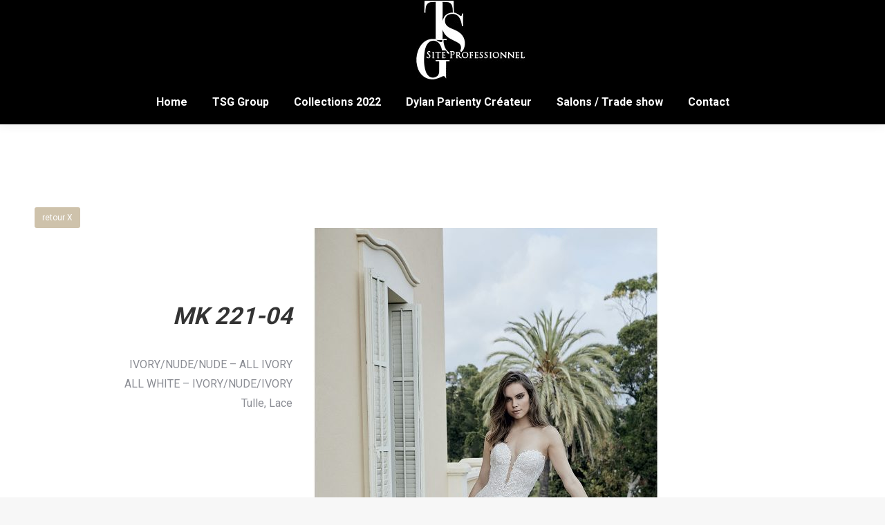

--- FILE ---
content_type: text/html; charset=UTF-8
request_url: https://thesposagrouppreview.com/project/mk-221-04/
body_size: 11018
content:
<!DOCTYPE html>
<!--[if !(IE 6) | !(IE 7) | !(IE 8)  ]><!-->
<html lang="fr-FR" class="no-js">
<!--<![endif]-->
<head>
	
		<meta charset="UTF-8" />
		<meta name="viewport" content="width=device-width, initial-scale=1, maximum-scale=1, user-scalable=0">
		<meta name="theme-color" content="#d3ac67"/>	<link rel="profile" href="http://gmpg.org/xfn/11" />
	        <script type="text/javascript">
            if (/Android|webOS|iPhone|iPad|iPod|BlackBerry|IEMobile|Opera Mini/i.test(navigator.userAgent)) {
                var originalAddEventListener = EventTarget.prototype.addEventListener,
                    oldWidth = window.innerWidth;

                EventTarget.prototype.addEventListener = function (eventName, eventHandler, useCapture) {
                    if (eventName === "resize") {
                        originalAddEventListener.call(this, eventName, function (event) {
                            if (oldWidth === window.innerWidth) {
                                return;
                            }
                            else if (oldWidth !== window.innerWidth) {
                                oldWidth = window.innerWidth;
                            }
                            if (eventHandler.handleEvent) {
                                eventHandler.handleEvent.call(this, event);
                            }
                            else {
                                eventHandler.call(this, event);
                            };
                        }, useCapture);
                    }
                    else {
                        originalAddEventListener.call(this, eventName, eventHandler, useCapture);
                    };
                };
            };
        </script>
		<title>MK 221-04 &#8211; The Sposa Group Preview</title>
<meta name='robots' content='max-image-preview:large' />
<link rel='dns-prefetch' href='//fonts.googleapis.com' />
<link rel='dns-prefetch' href='//s.w.org' />
<link rel="alternate" type="application/rss+xml" title="The Sposa Group Preview &raquo; Flux" href="https://thesposagrouppreview.com/feed/" />
<link rel="alternate" type="application/rss+xml" title="The Sposa Group Preview &raquo; Flux des commentaires" href="https://thesposagrouppreview.com/comments/feed/" />
		<script type="text/javascript">
			window._wpemojiSettings = {"baseUrl":"https:\/\/s.w.org\/images\/core\/emoji\/13.1.0\/72x72\/","ext":".png","svgUrl":"https:\/\/s.w.org\/images\/core\/emoji\/13.1.0\/svg\/","svgExt":".svg","source":{"concatemoji":"https:\/\/thesposagrouppreview.com\/wp-includes\/js\/wp-emoji-release.min.js?ver=5.8.12"}};
			!function(e,a,t){var n,r,o,i=a.createElement("canvas"),p=i.getContext&&i.getContext("2d");function s(e,t){var a=String.fromCharCode;p.clearRect(0,0,i.width,i.height),p.fillText(a.apply(this,e),0,0);e=i.toDataURL();return p.clearRect(0,0,i.width,i.height),p.fillText(a.apply(this,t),0,0),e===i.toDataURL()}function c(e){var t=a.createElement("script");t.src=e,t.defer=t.type="text/javascript",a.getElementsByTagName("head")[0].appendChild(t)}for(o=Array("flag","emoji"),t.supports={everything:!0,everythingExceptFlag:!0},r=0;r<o.length;r++)t.supports[o[r]]=function(e){if(!p||!p.fillText)return!1;switch(p.textBaseline="top",p.font="600 32px Arial",e){case"flag":return s([127987,65039,8205,9895,65039],[127987,65039,8203,9895,65039])?!1:!s([55356,56826,55356,56819],[55356,56826,8203,55356,56819])&&!s([55356,57332,56128,56423,56128,56418,56128,56421,56128,56430,56128,56423,56128,56447],[55356,57332,8203,56128,56423,8203,56128,56418,8203,56128,56421,8203,56128,56430,8203,56128,56423,8203,56128,56447]);case"emoji":return!s([10084,65039,8205,55357,56613],[10084,65039,8203,55357,56613])}return!1}(o[r]),t.supports.everything=t.supports.everything&&t.supports[o[r]],"flag"!==o[r]&&(t.supports.everythingExceptFlag=t.supports.everythingExceptFlag&&t.supports[o[r]]);t.supports.everythingExceptFlag=t.supports.everythingExceptFlag&&!t.supports.flag,t.DOMReady=!1,t.readyCallback=function(){t.DOMReady=!0},t.supports.everything||(n=function(){t.readyCallback()},a.addEventListener?(a.addEventListener("DOMContentLoaded",n,!1),e.addEventListener("load",n,!1)):(e.attachEvent("onload",n),a.attachEvent("onreadystatechange",function(){"complete"===a.readyState&&t.readyCallback()})),(n=t.source||{}).concatemoji?c(n.concatemoji):n.wpemoji&&n.twemoji&&(c(n.twemoji),c(n.wpemoji)))}(window,document,window._wpemojiSettings);
		</script>
		<style type="text/css">
img.wp-smiley,
img.emoji {
	display: inline !important;
	border: none !important;
	box-shadow: none !important;
	height: 1em !important;
	width: 1em !important;
	margin: 0 .07em !important;
	vertical-align: -0.1em !important;
	background: none !important;
	padding: 0 !important;
}
</style>
	<link rel='stylesheet' id='superzoomgallerystylesheet-css'  href='https://thesposagrouppreview.com/wp-content/plugins/super-zoom-gallery/szg-style.css?ver=5.8.12' type='text/css' media='all' />
<link rel='stylesheet' id='layerslider-css'  href='https://thesposagrouppreview.com/wp-content/plugins/LayerSlider/static/layerslider/css/layerslider.css?ver=6.10.0' type='text/css' media='all' />
<link rel='stylesheet' id='wp-block-library-css'  href='https://thesposagrouppreview.com/wp-includes/css/dist/block-library/style.min.css?ver=5.8.12' type='text/css' media='all' />
<style id='wp-block-library-theme-inline-css' type='text/css'>
#start-resizable-editor-section{display:none}.wp-block-audio figcaption{color:#555;font-size:13px;text-align:center}.is-dark-theme .wp-block-audio figcaption{color:hsla(0,0%,100%,.65)}.wp-block-code{font-family:Menlo,Consolas,monaco,monospace;color:#1e1e1e;padding:.8em 1em;border:1px solid #ddd;border-radius:4px}.wp-block-embed figcaption{color:#555;font-size:13px;text-align:center}.is-dark-theme .wp-block-embed figcaption{color:hsla(0,0%,100%,.65)}.blocks-gallery-caption{color:#555;font-size:13px;text-align:center}.is-dark-theme .blocks-gallery-caption{color:hsla(0,0%,100%,.65)}.wp-block-image figcaption{color:#555;font-size:13px;text-align:center}.is-dark-theme .wp-block-image figcaption{color:hsla(0,0%,100%,.65)}.wp-block-pullquote{border-top:4px solid;border-bottom:4px solid;margin-bottom:1.75em;color:currentColor}.wp-block-pullquote__citation,.wp-block-pullquote cite,.wp-block-pullquote footer{color:currentColor;text-transform:uppercase;font-size:.8125em;font-style:normal}.wp-block-quote{border-left:.25em solid;margin:0 0 1.75em;padding-left:1em}.wp-block-quote cite,.wp-block-quote footer{color:currentColor;font-size:.8125em;position:relative;font-style:normal}.wp-block-quote.has-text-align-right{border-left:none;border-right:.25em solid;padding-left:0;padding-right:1em}.wp-block-quote.has-text-align-center{border:none;padding-left:0}.wp-block-quote.is-large,.wp-block-quote.is-style-large{border:none}.wp-block-search .wp-block-search__label{font-weight:700}.wp-block-group.has-background{padding:1.25em 2.375em;margin-top:0;margin-bottom:0}.wp-block-separator{border:none;border-bottom:2px solid;margin-left:auto;margin-right:auto;opacity:.4}.wp-block-separator:not(.is-style-wide):not(.is-style-dots){width:100px}.wp-block-separator.has-background:not(.is-style-dots){border-bottom:none;height:1px}.wp-block-separator.has-background:not(.is-style-wide):not(.is-style-dots){height:2px}.wp-block-table thead{border-bottom:3px solid}.wp-block-table tfoot{border-top:3px solid}.wp-block-table td,.wp-block-table th{padding:.5em;border:1px solid;word-break:normal}.wp-block-table figcaption{color:#555;font-size:13px;text-align:center}.is-dark-theme .wp-block-table figcaption{color:hsla(0,0%,100%,.65)}.wp-block-video figcaption{color:#555;font-size:13px;text-align:center}.is-dark-theme .wp-block-video figcaption{color:hsla(0,0%,100%,.65)}.wp-block-template-part.has-background{padding:1.25em 2.375em;margin-top:0;margin-bottom:0}#end-resizable-editor-section{display:none}
</style>
<link rel='stylesheet' id='contact-form-7-css'  href='https://thesposagrouppreview.com/wp-content/plugins/contact-form-7/includes/css/styles.css?ver=5.1.6' type='text/css' media='all' />
<link rel='stylesheet' id='js_composer_front-css'  href='https://thesposagrouppreview.com/wp-content/plugins/js_composer/assets/css/js_composer.min.css?ver=6.7.0' type='text/css' media='all' />
<link rel='stylesheet' id='dt-web-fonts-css'  href='https://fonts.googleapis.com/css?family=Roboto:400,500,600,700' type='text/css' media='all' />
<link rel='stylesheet' id='dt-main-css'  href='https://thesposagrouppreview.com/wp-content/themes/dt-the7/css/main.min.css?ver=8.1.1' type='text/css' media='all' />
<style id='dt-main-inline-css' type='text/css'>
body #load {
  display: block;
  height: 100%;
  overflow: hidden;
  position: fixed;
  width: 100%;
  z-index: 9901;
  opacity: 1;
  visibility: visible;
  -webkit-transition: all .35s ease-out;
  transition: all .35s ease-out;
}
.load-wrap {
  width: 100%;
  height: 100%;
  background-position: center center;
  background-repeat: no-repeat;
  text-align: center;
}
.load-wrap > svg {
  position: absolute;
  top: 50%;
  left: 50%;
  -ms-transform: translate(-50%,-50%);
  -webkit-transform: translate(-50%,-50%);
  transform: translate(-50%,-50%);
}
#load {
  background-color: #ffffff;
}
.uil-default rect:not(.bk) {
  fill: rgba(51,51,51,0.25);
}
.uil-ring > path {
  fill: rgba(51,51,51,0.25);
}
.ring-loader .circle {
  fill: rgba(51,51,51,0.25);
}
.ring-loader .moving-circle {
  fill: #333333;
}
.uil-hourglass .glass {
  stroke: #333333;
}
.uil-hourglass .sand {
  fill: rgba(51,51,51,0.25);
}
.spinner-loader .load-wrap {
  background-image: url("data:image/svg+xml,%3Csvg width='75px' height='75px' xmlns='http://www.w3.org/2000/svg' viewBox='0 0 100 100' preserveAspectRatio='xMidYMid' class='uil-default'%3E%3Crect x='0' y='0' width='100' height='100' fill='none' class='bk'%3E%3C/rect%3E%3Crect  x='46.5' y='40' width='7' height='20' rx='5' ry='5' fill='rgba%2851%2C51%2C51%2C0.25%29' transform='rotate(0 50 50) translate(0 -30)'%3E  %3Canimate attributeName='opacity' from='1' to='0' dur='1s' begin='0s' repeatCount='indefinite'/%3E%3C/rect%3E%3Crect  x='46.5' y='40' width='7' height='20' rx='5' ry='5' fill='rgba%2851%2C51%2C51%2C0.25%29' transform='rotate(30 50 50) translate(0 -30)'%3E  %3Canimate attributeName='opacity' from='1' to='0' dur='1s' begin='0.08333333333333333s' repeatCount='indefinite'/%3E%3C/rect%3E%3Crect  x='46.5' y='40' width='7' height='20' rx='5' ry='5' fill='rgba%2851%2C51%2C51%2C0.25%29' transform='rotate(60 50 50) translate(0 -30)'%3E  %3Canimate attributeName='opacity' from='1' to='0' dur='1s' begin='0.16666666666666666s' repeatCount='indefinite'/%3E%3C/rect%3E%3Crect  x='46.5' y='40' width='7' height='20' rx='5' ry='5' fill='rgba%2851%2C51%2C51%2C0.25%29' transform='rotate(90 50 50) translate(0 -30)'%3E  %3Canimate attributeName='opacity' from='1' to='0' dur='1s' begin='0.25s' repeatCount='indefinite'/%3E%3C/rect%3E%3Crect  x='46.5' y='40' width='7' height='20' rx='5' ry='5' fill='rgba%2851%2C51%2C51%2C0.25%29' transform='rotate(120 50 50) translate(0 -30)'%3E  %3Canimate attributeName='opacity' from='1' to='0' dur='1s' begin='0.3333333333333333s' repeatCount='indefinite'/%3E%3C/rect%3E%3Crect  x='46.5' y='40' width='7' height='20' rx='5' ry='5' fill='rgba%2851%2C51%2C51%2C0.25%29' transform='rotate(150 50 50) translate(0 -30)'%3E  %3Canimate attributeName='opacity' from='1' to='0' dur='1s' begin='0.4166666666666667s' repeatCount='indefinite'/%3E%3C/rect%3E%3Crect  x='46.5' y='40' width='7' height='20' rx='5' ry='5' fill='rgba%2851%2C51%2C51%2C0.25%29' transform='rotate(180 50 50) translate(0 -30)'%3E  %3Canimate attributeName='opacity' from='1' to='0' dur='1s' begin='0.5s' repeatCount='indefinite'/%3E%3C/rect%3E%3Crect  x='46.5' y='40' width='7' height='20' rx='5' ry='5' fill='rgba%2851%2C51%2C51%2C0.25%29' transform='rotate(210 50 50) translate(0 -30)'%3E  %3Canimate attributeName='opacity' from='1' to='0' dur='1s' begin='0.5833333333333334s' repeatCount='indefinite'/%3E%3C/rect%3E%3Crect  x='46.5' y='40' width='7' height='20' rx='5' ry='5' fill='rgba%2851%2C51%2C51%2C0.25%29' transform='rotate(240 50 50) translate(0 -30)'%3E  %3Canimate attributeName='opacity' from='1' to='0' dur='1s' begin='0.6666666666666666s' repeatCount='indefinite'/%3E%3C/rect%3E%3Crect  x='46.5' y='40' width='7' height='20' rx='5' ry='5' fill='rgba%2851%2C51%2C51%2C0.25%29' transform='rotate(270 50 50) translate(0 -30)'%3E  %3Canimate attributeName='opacity' from='1' to='0' dur='1s' begin='0.75s' repeatCount='indefinite'/%3E%3C/rect%3E%3Crect  x='46.5' y='40' width='7' height='20' rx='5' ry='5' fill='rgba%2851%2C51%2C51%2C0.25%29' transform='rotate(300 50 50) translate(0 -30)'%3E  %3Canimate attributeName='opacity' from='1' to='0' dur='1s' begin='0.8333333333333334s' repeatCount='indefinite'/%3E%3C/rect%3E%3Crect  x='46.5' y='40' width='7' height='20' rx='5' ry='5' fill='rgba%2851%2C51%2C51%2C0.25%29' transform='rotate(330 50 50) translate(0 -30)'%3E  %3Canimate attributeName='opacity' from='1' to='0' dur='1s' begin='0.9166666666666666s' repeatCount='indefinite'/%3E%3C/rect%3E%3C/svg%3E");
}
.ring-loader .load-wrap {
  background-image: url("data:image/svg+xml,%3Csvg xmlns='http://www.w3.org/2000/svg' viewBox='0 0 32 32' width='72' height='72' fill='rgba%2851%2C51%2C51%2C0.25%29'%3E   %3Cpath opacity='.25' d='M16 0 A16 16 0 0 0 16 32 A16 16 0 0 0 16 0 M16 4 A12 12 0 0 1 16 28 A12 12 0 0 1 16 4'/%3E   %3Cpath d='M16 0 A16 16 0 0 1 32 16 L28 16 A12 12 0 0 0 16 4z'%3E     %3CanimateTransform attributeName='transform' type='rotate' from='0 16 16' to='360 16 16' dur='0.8s' repeatCount='indefinite' /%3E   %3C/path%3E %3C/svg%3E");
}
.hourglass-loader .load-wrap {
  background-image: url("data:image/svg+xml,%3Csvg xmlns='http://www.w3.org/2000/svg' viewBox='0 0 32 32' width='72' height='72' fill='rgba%2851%2C51%2C51%2C0.25%29'%3E   %3Cpath transform='translate(2)' d='M0 12 V20 H4 V12z'%3E      %3Canimate attributeName='d' values='M0 12 V20 H4 V12z; M0 4 V28 H4 V4z; M0 12 V20 H4 V12z; M0 12 V20 H4 V12z' dur='1.2s' repeatCount='indefinite' begin='0' keytimes='0;.2;.5;1' keySplines='0.2 0.2 0.4 0.8;0.2 0.6 0.4 0.8;0.2 0.8 0.4 0.8' calcMode='spline'  /%3E   %3C/path%3E   %3Cpath transform='translate(8)' d='M0 12 V20 H4 V12z'%3E     %3Canimate attributeName='d' values='M0 12 V20 H4 V12z; M0 4 V28 H4 V4z; M0 12 V20 H4 V12z; M0 12 V20 H4 V12z' dur='1.2s' repeatCount='indefinite' begin='0.2' keytimes='0;.2;.5;1' keySplines='0.2 0.2 0.4 0.8;0.2 0.6 0.4 0.8;0.2 0.8 0.4 0.8' calcMode='spline'  /%3E   %3C/path%3E   %3Cpath transform='translate(14)' d='M0 12 V20 H4 V12z'%3E     %3Canimate attributeName='d' values='M0 12 V20 H4 V12z; M0 4 V28 H4 V4z; M0 12 V20 H4 V12z; M0 12 V20 H4 V12z' dur='1.2s' repeatCount='indefinite' begin='0.4' keytimes='0;.2;.5;1' keySplines='0.2 0.2 0.4 0.8;0.2 0.6 0.4 0.8;0.2 0.8 0.4 0.8' calcMode='spline' /%3E   %3C/path%3E   %3Cpath transform='translate(20)' d='M0 12 V20 H4 V12z'%3E     %3Canimate attributeName='d' values='M0 12 V20 H4 V12z; M0 4 V28 H4 V4z; M0 12 V20 H4 V12z; M0 12 V20 H4 V12z' dur='1.2s' repeatCount='indefinite' begin='0.6' keytimes='0;.2;.5;1' keySplines='0.2 0.2 0.4 0.8;0.2 0.6 0.4 0.8;0.2 0.8 0.4 0.8' calcMode='spline' /%3E   %3C/path%3E   %3Cpath transform='translate(26)' d='M0 12 V20 H4 V12z'%3E     %3Canimate attributeName='d' values='M0 12 V20 H4 V12z; M0 4 V28 H4 V4z; M0 12 V20 H4 V12z; M0 12 V20 H4 V12z' dur='1.2s' repeatCount='indefinite' begin='0.8' keytimes='0;.2;.5;1' keySplines='0.2 0.2 0.4 0.8;0.2 0.6 0.4 0.8;0.2 0.8 0.4 0.8' calcMode='spline' /%3E   %3C/path%3E %3C/svg%3E");
}

</style>
<link rel='stylesheet' id='the7-font-css'  href='https://thesposagrouppreview.com/wp-content/themes/dt-the7/fonts/icomoon-the7-font/icomoon-the7-font.min.css?ver=8.1.1' type='text/css' media='all' />
<link rel='stylesheet' id='dt-fontello-css'  href='https://thesposagrouppreview.com/wp-content/themes/dt-the7/fonts/fontello/css/fontello.min.css?ver=8.1.1' type='text/css' media='all' />
<link rel='stylesheet' id='the7-core-css'  href='https://thesposagrouppreview.com/wp-content/plugins/dt-the7-core/assets/css/post-type.min.css?ver=2.5.7.1' type='text/css' media='all' />
<link rel='stylesheet' id='dt-custom-css'  href='https://thesposagrouppreview.com/wp-content/uploads/the7-css/custom.css?ver=fb5be013c3a4' type='text/css' media='all' />
<link rel='stylesheet' id='dt-media-css'  href='https://thesposagrouppreview.com/wp-content/uploads/the7-css/media.css?ver=fb5be013c3a4' type='text/css' media='all' />
<link rel='stylesheet' id='the7-mega-menu-css'  href='https://thesposagrouppreview.com/wp-content/uploads/the7-css/mega-menu.css?ver=fb5be013c3a4' type='text/css' media='all' />
<link rel='stylesheet' id='the7-elements-albums-portfolio-css'  href='https://thesposagrouppreview.com/wp-content/uploads/the7-css/the7-elements-albums-portfolio.css?ver=fb5be013c3a4' type='text/css' media='all' />
<link rel='stylesheet' id='the7-elements-css'  href='https://thesposagrouppreview.com/wp-content/uploads/the7-css/post-type-dynamic.css?ver=fb5be013c3a4' type='text/css' media='all' />
<link rel='stylesheet' id='style-css'  href='https://thesposagrouppreview.com/wp-content/themes/dt-the7/style.css?ver=8.1.1' type='text/css' media='all' />
<script type='text/javascript' src='https://thesposagrouppreview.com/wp-includes/js/jquery/jquery.min.js?ver=3.6.0' id='jquery-core-js'></script>
<script type='text/javascript' src='https://thesposagrouppreview.com/wp-includes/js/jquery/jquery-migrate.min.js?ver=3.3.2' id='jquery-migrate-js'></script>
<script type='text/javascript' id='layerslider-greensock-js-extra'>
/* <![CDATA[ */
var LS_Meta = {"v":"6.10.0"};
/* ]]> */
</script>
<script type='text/javascript' src='https://thesposagrouppreview.com/wp-content/plugins/LayerSlider/static/layerslider/js/greensock.js?ver=1.19.0' id='layerslider-greensock-js'></script>
<script type='text/javascript' src='https://thesposagrouppreview.com/wp-content/plugins/LayerSlider/static/layerslider/js/layerslider.kreaturamedia.jquery.js?ver=6.10.0' id='layerslider-js'></script>
<script type='text/javascript' src='https://thesposagrouppreview.com/wp-content/plugins/LayerSlider/static/layerslider/js/layerslider.transitions.js?ver=6.10.0' id='layerslider-transitions-js'></script>
<script type='text/javascript' id='dt-above-fold-js-extra'>
/* <![CDATA[ */
var dtLocal = {"themeUrl":"https:\/\/thesposagrouppreview.com\/wp-content\/themes\/dt-the7","passText":"Pour voir ce contenu, entrer le mots de passe:","moreButtonText":{"loading":"Chargement...","loadMore":"Charger la suite"},"postID":"2360","ajaxurl":"https:\/\/thesposagrouppreview.com\/wp-admin\/admin-ajax.php","REST":{"baseUrl":"https:\/\/thesposagrouppreview.com\/wp-json\/the7\/v1","endpoints":{"sendMail":"\/send-mail"}},"contactMessages":{"required":"One or more fields have an error. Please check and try again.","terms":"Please accept the privacy policy.","fillTheCaptchaError":"Please, fill the captcha."},"captchaSiteKey":"","ajaxNonce":"2503309f63","pageData":"","themeSettings":{"smoothScroll":"off","lazyLoading":false,"accentColor":{"mode":"solid","color":"#d3ac67"},"desktopHeader":{"height":180},"floatingHeader":{"showAfter":94,"showMenu":false,"height":60,"logo":{"showLogo":true,"html":"<img class=\" preload-me\" src=\"https:\/\/thesposagrouppreview.com\/wp-content\/uploads\/2020\/01\/LOGO-TSG-21-57.png\" srcset=\"https:\/\/thesposagrouppreview.com\/wp-content\/uploads\/2020\/01\/LOGO-TSG-21-57.png 38w, https:\/\/thesposagrouppreview.com\/wp-content\/uploads\/2020\/01\/LOGO-TSG-21-114.png 75w\" width=\"38\" height=\"57\"   sizes=\"38px\" alt=\"The Sposa Group Preview\" \/>","url":"https:\/\/thesposagrouppreview.com\/"}},"topLine":{"floatingTopLine":{"logo":{"showLogo":false,"html":""}}},"mobileHeader":{"firstSwitchPoint":990,"secondSwitchPoint":600,"firstSwitchPointHeight":60,"secondSwitchPointHeight":60},"stickyMobileHeaderFirstSwitch":{"logo":{"html":"<img class=\" preload-me\" src=\"https:\/\/thesposagrouppreview.com\/wp-content\/uploads\/2020\/01\/LOGO-TSG-21-114.png\" srcset=\"https:\/\/thesposagrouppreview.com\/wp-content\/uploads\/2020\/01\/LOGO-TSG-21-114.png 75w, https:\/\/thesposagrouppreview.com\/wp-content\/uploads\/2020\/01\/LOGO-TSG-21-114.png 75w\" width=\"75\" height=\"114\"   sizes=\"75px\" alt=\"The Sposa Group Preview\" \/>"}},"stickyMobileHeaderSecondSwitch":{"logo":{"html":"<img class=\" preload-me\" src=\"https:\/\/thesposagrouppreview.com\/wp-content\/uploads\/2020\/01\/LOGO-TSG-21-114.png\" srcset=\"https:\/\/thesposagrouppreview.com\/wp-content\/uploads\/2020\/01\/LOGO-TSG-21-114.png 75w, https:\/\/thesposagrouppreview.com\/wp-content\/uploads\/2020\/01\/LOGO-TSG-21-114.png 75w\" width=\"75\" height=\"114\"   sizes=\"75px\" alt=\"The Sposa Group Preview\" \/>"}},"content":{"textColor":"#8b8d94","headerColor":"#333333"},"sidebar":{"switchPoint":990},"boxedWidth":"1280px","stripes":{"stripe1":{"textColor":"#787d85","headerColor":"#3b3f4a"},"stripe2":{"textColor":"#8b9199","headerColor":"#ffffff"},"stripe3":{"textColor":"#ffffff","headerColor":"#ffffff"}}},"VCMobileScreenWidth":"768"};
var dtShare = {"shareButtonText":{"facebook":"Share on Facebook","twitter":"Tweet","pinterest":"Pin it","linkedin":"Share on Linkedin","whatsapp":"Share on Whatsapp"},"overlayOpacity":"85"};
/* ]]> */
</script>
<script type='text/javascript' src='https://thesposagrouppreview.com/wp-content/themes/dt-the7/js/above-the-fold.min.js?ver=8.1.1' id='dt-above-fold-js'></script>
<meta name="generator" content="Powered by LayerSlider 6.10.0 - Multi-Purpose, Responsive, Parallax, Mobile-Friendly Slider Plugin for WordPress." />
<!-- LayerSlider updates and docs at: https://layerslider.kreaturamedia.com -->
<link rel="https://api.w.org/" href="https://thesposagrouppreview.com/wp-json/" /><link rel="alternate" type="application/json" href="https://thesposagrouppreview.com/wp-json/wp/v2/dt_portfolio/2360" /><link rel="EditURI" type="application/rsd+xml" title="RSD" href="https://thesposagrouppreview.com/xmlrpc.php?rsd" />
<link rel="wlwmanifest" type="application/wlwmanifest+xml" href="https://thesposagrouppreview.com/wp-includes/wlwmanifest.xml" /> 
<meta name="generator" content="WordPress 5.8.12" />
<link rel="canonical" href="https://thesposagrouppreview.com/project/mk-221-04/" />
<link rel='shortlink' href='https://thesposagrouppreview.com/?p=2360' />
<link rel="alternate" type="application/json+oembed" href="https://thesposagrouppreview.com/wp-json/oembed/1.0/embed?url=https%3A%2F%2Fthesposagrouppreview.com%2Fproject%2Fmk-221-04%2F" />
<link rel="alternate" type="text/xml+oembed" href="https://thesposagrouppreview.com/wp-json/oembed/1.0/embed?url=https%3A%2F%2Fthesposagrouppreview.com%2Fproject%2Fmk-221-04%2F&#038;format=xml" />
<meta property="og:site_name" content="The Sposa Group Preview" />
<meta property="og:title" content="MK 221-04" />
<meta property="og:image" content="https://thesposagrouppreview.com/wp-content/uploads/2021/09/221-04_3564.jpg" />
<meta property="og:url" content="https://thesposagrouppreview.com/project/mk-221-04/" />
<meta property="og:type" content="article" />
<style type="text/css">.recentcomments a{display:inline !important;padding:0 !important;margin:0 !important;}</style><meta name="generator" content="Powered by WPBakery Page Builder - drag and drop page builder for WordPress."/>
<meta name="generator" content="Powered by Slider Revolution 6.5.8 - responsive, Mobile-Friendly Slider Plugin for WordPress with comfortable drag and drop interface." />
<script type="text/javascript">
document.addEventListener("DOMContentLoaded", function(event) { 
	var load = document.getElementById("load");
	if(!load.classList.contains('loader-removed')){
		var removeLoading = setTimeout(function() {
			load.className += " loader-removed";
		}, 300);
	}
});
</script>
		<script type="text/javascript">function setREVStartSize(e){
			//window.requestAnimationFrame(function() {				 
				window.RSIW = window.RSIW===undefined ? window.innerWidth : window.RSIW;	
				window.RSIH = window.RSIH===undefined ? window.innerHeight : window.RSIH;	
				try {								
					var pw = document.getElementById(e.c).parentNode.offsetWidth,
						newh;
					pw = pw===0 || isNaN(pw) ? window.RSIW : pw;
					e.tabw = e.tabw===undefined ? 0 : parseInt(e.tabw);
					e.thumbw = e.thumbw===undefined ? 0 : parseInt(e.thumbw);
					e.tabh = e.tabh===undefined ? 0 : parseInt(e.tabh);
					e.thumbh = e.thumbh===undefined ? 0 : parseInt(e.thumbh);
					e.tabhide = e.tabhide===undefined ? 0 : parseInt(e.tabhide);
					e.thumbhide = e.thumbhide===undefined ? 0 : parseInt(e.thumbhide);
					e.mh = e.mh===undefined || e.mh=="" || e.mh==="auto" ? 0 : parseInt(e.mh,0);		
					if(e.layout==="fullscreen" || e.l==="fullscreen") 						
						newh = Math.max(e.mh,window.RSIH);					
					else{					
						e.gw = Array.isArray(e.gw) ? e.gw : [e.gw];
						for (var i in e.rl) if (e.gw[i]===undefined || e.gw[i]===0) e.gw[i] = e.gw[i-1];					
						e.gh = e.el===undefined || e.el==="" || (Array.isArray(e.el) && e.el.length==0)? e.gh : e.el;
						e.gh = Array.isArray(e.gh) ? e.gh : [e.gh];
						for (var i in e.rl) if (e.gh[i]===undefined || e.gh[i]===0) e.gh[i] = e.gh[i-1];
											
						var nl = new Array(e.rl.length),
							ix = 0,						
							sl;					
						e.tabw = e.tabhide>=pw ? 0 : e.tabw;
						e.thumbw = e.thumbhide>=pw ? 0 : e.thumbw;
						e.tabh = e.tabhide>=pw ? 0 : e.tabh;
						e.thumbh = e.thumbhide>=pw ? 0 : e.thumbh;					
						for (var i in e.rl) nl[i] = e.rl[i]<window.RSIW ? 0 : e.rl[i];
						sl = nl[0];									
						for (var i in nl) if (sl>nl[i] && nl[i]>0) { sl = nl[i]; ix=i;}															
						var m = pw>(e.gw[ix]+e.tabw+e.thumbw) ? 1 : (pw-(e.tabw+e.thumbw)) / (e.gw[ix]);					
						newh =  (e.gh[ix] * m) + (e.tabh + e.thumbh);
					}
					var el = document.getElementById(e.c);
					if (el!==null && el) el.style.height = newh+"px";					
					el = document.getElementById(e.c+"_wrapper");
					if (el!==null && el) {
						el.style.height = newh+"px";
						el.style.display = "block";
					}
				} catch(e){
					console.log("Failure at Presize of Slider:" + e)
				}					   
			//});
		  };</script>
<noscript><style> .wpb_animate_when_almost_visible { opacity: 1; }</style></noscript><style id='the7-custom-inline-css' type='text/css'>
.sub-nav .menu-item i.fa,
.sub-nav .menu-item i.fas,
.sub-nav .menu-item i.far,
.sub-nav .menu-item i.fab {
	text-align: center;
	width: 1.25em;
}

div#chat{
	
	width:100%;
	position: fixed;
	height:90px;
	background-color: #FFF;
	bottom:0;
	left:0;
	margin:0;
	padding:0;
	z-index:9;
	border-top:1px solid #000;
	display:none;
}

p.chat{
	text-align:center;
	padding:30px 0 0 0;
	margin:0;
	color:#000;
	font-size:22px;
	
}

.scroll-top.on {
    right: 10px;
    opacity: 1;
    z-index: 109;
    display: none;
}


img.blog-thumb-lazy-load, img.lazy-load {
    opacity: 0;
    -webkit-transition: opacity .38s;
    transition: opacity .38s;
    display: none;
}

</style>
</head>
<body class="dt_portfolio-template-default single single-portfolio postid-2360 wp-embed-responsive the7-core-ver-2.5.7.1 no-comments title-off dt-responsive-on srcset-enabled btn-flat custom-btn-color custom-btn-hover-color sticky-mobile-header top-header first-switch-logo-left first-switch-menu-right second-switch-logo-left second-switch-menu-right right-mobile-menu layzr-loading-on no-avatars popup-message-style the7-ver-8.1.1 wpb-js-composer js-comp-ver-6.7.0 vc_responsive">
<!-- The7 8.1.1 -->
<div id="load" class="spinner-loader">
	<div class="load-wrap"></div>
</div>
<div id="page" >
	<a class="skip-link screen-reader-text" href="#content">Skip to content</a>

<div class="masthead classic-header center bg-behind-menu logo-center full-height shadow-decoration small-mobile-menu-icon dt-parent-menu-clickable show-device-logo show-mobile-logo"  role="banner">

	<div class="top-bar top-bar-empty top-bar-line-hide">
	<div class="top-bar-bg" ></div>
	<div class="mini-widgets left-widgets"></div><div class="mini-widgets right-widgets"></div></div>

	<header class="header-bar">

		<div class="branding">
	<div id="site-title" class="assistive-text">The Sposa Group Preview</div>
	<div id="site-description" class="assistive-text">Un site utilisant WordPress</div>
	<a class="" href="https://thesposagrouppreview.com/"><img class=" preload-me" src="https://thesposagrouppreview.com/wp-content/uploads/2020/02/LOGO-TSG-21-Pro-black.jpg" srcset="https://thesposagrouppreview.com/wp-content/uploads/2020/02/LOGO-TSG-21-Pro-black.jpg 250w, https://thesposagrouppreview.com/wp-content/uploads/2020/02/LOGO-TSG-21-Pro-black.jpg 250w" width="250" height="114"   sizes="250px" alt="The Sposa Group Preview" /><img class="mobile-logo preload-me" src="https://thesposagrouppreview.com/wp-content/uploads/2020/01/LOGO-TSG-21-114.png" srcset="https://thesposagrouppreview.com/wp-content/uploads/2020/01/LOGO-TSG-21-114.png 75w, https://thesposagrouppreview.com/wp-content/uploads/2020/01/LOGO-TSG-21-114.png 75w" width="75" height="114"   sizes="75px" alt="The Sposa Group Preview" /></a><div class="mini-widgets"></div><div class="mini-widgets"></div></div>

		<nav class="navigation">

			<ul id="primary-menu" class="main-nav underline-decoration l-to-r-line outside-item-remove-margin" role="navigation"><li class="menu-item menu-item-type-post_type menu-item-object-page menu-item-104 first"><a href='https://thesposagrouppreview.com/accueil/' data-level='1'><span class="menu-item-text"><span class="menu-text">Home</span></span></a></li> <li class="menu-item menu-item-type-post_type menu-item-object-page menu-item-21"><a href='https://thesposagrouppreview.com/notre-groupe/' data-level='1'><span class="menu-item-text"><span class="menu-text">TSG Group</span></span></a></li> <li class="menu-item menu-item-type-post_type menu-item-object-page menu-item-1666"><a href='https://thesposagrouppreview.com/nos-collections-2022/' data-level='1'><span class="menu-item-text"><span class="menu-text">Collections 2022</span></span></a></li> <li class="menu-item menu-item-type-post_type menu-item-object-page menu-item-135"><a href='https://thesposagrouppreview.com/dylan-parienty/' data-level='1'><span class="menu-item-text"><span class="menu-text">Dylan Parienty Créateur</span></span></a></li> <li class="menu-item menu-item-type-post_type menu-item-object-page menu-item-19"><a href='https://thesposagrouppreview.com/les-salons/' data-level='1'><span class="menu-item-text"><span class="menu-text">Salons / Trade show</span></span></a></li> <li class="menu-item menu-item-type-post_type menu-item-object-page menu-item-18"><a href='https://thesposagrouppreview.com/contact/' data-level='1'><span class="menu-item-text"><span class="menu-text">Contact</span></span></a></li> </ul>
			
		</nav>

	</header>

</div>
<div class='dt-close-mobile-menu-icon'><span></span></div>
<div class='dt-mobile-header'>
	<ul id="mobile-menu" class="mobile-main-nav" role="navigation">
		<li class="menu-item menu-item-type-post_type menu-item-object-page menu-item-104 first"><a href='https://thesposagrouppreview.com/accueil/' data-level='1'><span class="menu-item-text"><span class="menu-text">Home</span></span></a></li> <li class="menu-item menu-item-type-post_type menu-item-object-page menu-item-21"><a href='https://thesposagrouppreview.com/notre-groupe/' data-level='1'><span class="menu-item-text"><span class="menu-text">TSG Group</span></span></a></li> <li class="menu-item menu-item-type-post_type menu-item-object-page menu-item-1666"><a href='https://thesposagrouppreview.com/nos-collections-2022/' data-level='1'><span class="menu-item-text"><span class="menu-text">Collections 2022</span></span></a></li> <li class="menu-item menu-item-type-post_type menu-item-object-page menu-item-135"><a href='https://thesposagrouppreview.com/dylan-parienty/' data-level='1'><span class="menu-item-text"><span class="menu-text">Dylan Parienty Créateur</span></span></a></li> <li class="menu-item menu-item-type-post_type menu-item-object-page menu-item-19"><a href='https://thesposagrouppreview.com/les-salons/' data-level='1'><span class="menu-item-text"><span class="menu-text">Salons / Trade show</span></span></a></li> <li class="menu-item menu-item-type-post_type menu-item-object-page menu-item-18"><a href='https://thesposagrouppreview.com/contact/' data-level='1'><span class="menu-item-text"><span class="menu-text">Contact</span></span></a></li> 	</ul>
	<div class='mobile-mini-widgets-in-menu'></div>
</div>




<div id="main" class="sidebar-none sidebar-divider-vertical"  >

	
	<div class="main-gradient"></div>
	<div class="wf-wrap" >
	<div class="wf-container-main">

	

			<div id="content" class="content" role="main">

				
	<article id="post-2360" class="project-post post-2360 dt_portfolio type-dt_portfolio status-publish has-post-thumbnail dt_portfolio_category-2-princesse dt_portfolio_category-mk22 dt_portfolio_category-13 dt_portfolio_category-22 description-off">

		<div class="project-slider"><div class="images-container"><img class="preload-me lazy-load" src="data:image/svg+xml,%3Csvg%20xmlns%3D&#39;http%3A%2F%2Fwww.w3.org%2F2000%2Fsvg&#39;%20viewBox%3D&#39;0%200%201000%201500&#39;%2F%3E" data-src="https://thesposagrouppreview.com/wp-content/uploads/2021/09/221-04_3564.jpg" data-srcset="https://thesposagrouppreview.com/wp-content/uploads/2021/09/221-04_3564.jpg 1000w"  alt="" width="1000" height="1500"  /></div></div><div class="project-content"><div class="vc_row wpb_row vc_row-fluid robe"><div class="wpb_column vc_column_container vc_col-sm-4"><div class="vc_column-inner"><div class="wpb_wrapper">
<div class="vc_button-2-wrapper vc_button-2-align-left"><a class="vc_btn vc_btn_chino vc_btn-chino vc_btn_sm vc_btn-sm vc_btn_rounded" href="/miss-kelly-2022/" title="" target="">retour X</a></div><div class="vc_empty_space"   style="height: 100px"><span class="vc_empty_space_inner"></span></div>
	<div class="wpb_text_column wpb_content_element " >
		<div class="wpb_wrapper">
			<h2 style="text-align: right;"><em><strong>MK 221-04</strong></em></h2>

		</div>
	</div>

	<div class="wpb_text_column wpb_content_element " >
		<div class="wpb_wrapper">
			<p style="text-align: right;">IVORY/NUDE/NUDE &#8211; ALL IVORY<br />
ALL WHITE &#8211; IVORY/NUDE/IVORY<br />
Tulle, Lace</p>

		</div>
	</div>
<div class="vc_empty_space"   style="height: 10px"><span class="vc_empty_space_inner"></span></div></div></div></div><div class="wpb_column vc_column_container vc_col-sm-8"><div class="vc_column-inner"><div class="wpb_wrapper">
	<div class="wpb_text_column wpb_content_element " >
		<div class="wpb_wrapper">
			<div class="szg-superzoomgallery"> <div class="szg-main" data-showcaption="disabled" data-caption="221-04_3480">     <img class="szg-zoom-photo" />     <img class="szg-main-photo" />     <div class="szg-caption"></div>     <div class="szg-medium-loader">       <span></span>       <span></span>       <span></span>       <span></span>       <span></span>       <span></span>       <span></span>       <span></span>​     </div> </div> <div class="szg-zoom-box" data-innerzoom="enabled">     <img class="szg-zoom-photo" src="https://thesposagrouppreview.com/wp-content/uploads/2021/07/221-04_3480.jpg" /> </div> <div class="szg-thumbs"><img src="https://thesposagrouppreview.com/wp-content/uploads/2021/07/221-04_3480-113x150.jpg" data-medium="https://thesposagrouppreview.com/wp-content/uploads/2021/07/221-04_3480-500x750.jpg" data-large="https://thesposagrouppreview.com/wp-content/uploads/2021/07/221-04_3480.jpg" data-caption="221-04_3480" /><img src="https://thesposagrouppreview.com/wp-content/uploads/2021/07/221-04_3632-113x150.jpg" data-medium="https://thesposagrouppreview.com/wp-content/uploads/2021/07/221-04_3632-500x750.jpg" data-large="https://thesposagrouppreview.com/wp-content/uploads/2021/07/221-04_3632.jpg" data-caption="221-04_3632" /><img src="https://thesposagrouppreview.com/wp-content/uploads/2021/07/221-04_3535-113x150.jpg" data-medium="https://thesposagrouppreview.com/wp-content/uploads/2021/07/221-04_3535-500x750.jpg" data-large="https://thesposagrouppreview.com/wp-content/uploads/2021/07/221-04_3535.jpg" data-caption="221-04_3535" /><img src="https://thesposagrouppreview.com/wp-content/uploads/2021/07/221-04_3564-113x150.jpg" data-medium="https://thesposagrouppreview.com/wp-content/uploads/2021/07/221-04_3564-500x750.jpg" data-large="https://thesposagrouppreview.com/wp-content/uploads/2021/07/221-04_3564.jpg" data-caption="221-04_3564" /><img src="https://thesposagrouppreview.com/wp-content/uploads/2021/07/221-04_3595-113x150.jpg" data-medium="https://thesposagrouppreview.com/wp-content/uploads/2021/07/221-04_3595-500x750.jpg" data-large="https://thesposagrouppreview.com/wp-content/uploads/2021/07/221-04_3595.jpg" data-caption="221-04_3595" /> </div></div>

		</div>
	</div>
</div></div></div></div>
<span class="cp-load-after-post"></span></div><nav class="navigation post-navigation" role="navigation"><h2 class="screen-reader-text">Navigation de commentaire</h2><div class="nav-links"><a class="nav-previous" href="https://thesposagrouppreview.com/project/mk-221-05/" rel="prev"><i class="icomoon-the7-font-the7-arrow-29-3" aria-hidden="true"></i><span class="meta-nav" aria-hidden="true">Onglet précédent</span><span class="screen-reader-text">Onglet précédent </span><span class="post-title h4-size">MK 221-05</span></a><a class="nav-next" href="https://thesposagrouppreview.com/project/mk-221-03/" rel="next"><i class="icomoon-the7-font-the7-arrow-29-2" aria-hidden="true"></i><span class="meta-nav" aria-hidden="true">Next</span><span class="screen-reader-text">Projets similaires</span><span class="post-title h4-size">MK 221-03</span></a></div></nav>
	</article>


			</div><!-- #content -->

			
			</div><!-- .wf-container -->
		</div><!-- .wf-wrap -->

	
	</div><!-- #main -->

	

	
	<!-- !Footer -->
	<footer id="footer" class="footer solid-bg">

		
			<div class="wf-wrap">
				<div class="wf-container-footer">
					<div class="wf-container">
						<section id="custom_html-2" class="widget_text widget widget_custom_html wf-cell wf-1-1"><div class="textwidget custom-html-widget"><img src="https://thesposagrouppreview.com/wp-content/uploads/2020/02/TOULOGOok.jpg" width="100%" /></div></section>					</div><!-- .wf-container -->
				</div><!-- .wf-container-footer -->
			</div><!-- .wf-wrap -->

			
	</footer><!-- #footer -->


	<a href="#" class="scroll-top"><span class="screen-reader-text">Go to Top</span></a>

</div><!-- #page -->


		<script type="text/javascript">
			window.RS_MODULES = window.RS_MODULES || {};
			window.RS_MODULES.modules = window.RS_MODULES.modules || {};
			window.RS_MODULES.waiting = window.RS_MODULES.waiting || [];
			window.RS_MODULES.defered = true;
			window.RS_MODULES.moduleWaiting = window.RS_MODULES.moduleWaiting || {};
			window.RS_MODULES.type = 'compiled';
		</script>
		<script type="text/html" id="wpb-modifications"></script><link rel='stylesheet' id='rs-plugin-settings-css'  href='https://thesposagrouppreview.com/wp-content/plugins/revslider/public/assets/css/rs6.css?ver=6.5.8' type='text/css' media='all' />
<style id='rs-plugin-settings-inline-css' type='text/css'>
#rs-demo-id {}
</style>
<script type='text/javascript' src='https://thesposagrouppreview.com/wp-content/themes/dt-the7/js/main.min.js?ver=8.1.1' id='dt-main-js'></script>
<script type='text/javascript' src='https://thesposagrouppreview.com/wp-content/plugins/super-zoom-gallery/szg-script.js' id='superzoomgalleryscript-js'></script>
<script type='text/javascript' id='contact-form-7-js-extra'>
/* <![CDATA[ */
var wpcf7 = {"apiSettings":{"root":"https:\/\/thesposagrouppreview.com\/wp-json\/contact-form-7\/v1","namespace":"contact-form-7\/v1"}};
/* ]]> */
</script>
<script type='text/javascript' src='https://thesposagrouppreview.com/wp-content/plugins/contact-form-7/includes/js/scripts.js?ver=5.1.6' id='contact-form-7-js'></script>
<script type='text/javascript' src='https://thesposagrouppreview.com/wp-content/plugins/revslider/public/assets/js/rbtools.min.js?ver=6.5.8' defer async id='tp-tools-js'></script>
<script type='text/javascript' src='https://thesposagrouppreview.com/wp-content/plugins/revslider/public/assets/js/rs6.min.js?ver=6.5.8' defer async id='revmin-js'></script>
<script type='text/javascript' src='https://thesposagrouppreview.com/wp-content/plugins/dt-the7-core/assets/js/post-type.min.js?ver=2.5.7.1' id='the7-core-js'></script>
<script type='text/javascript' src='https://thesposagrouppreview.com/wp-includes/js/wp-embed.min.js?ver=5.8.12' id='wp-embed-js'></script>
<script type='text/javascript' src='https://thesposagrouppreview.com/wp-content/plugins/js_composer/assets/js/dist/js_composer_front.min.js?ver=6.7.0' id='wpb_composer_front_js-js'></script>

<div class="pswp" tabindex="-1" role="dialog" aria-hidden="true">
	<div class="pswp__bg"></div>
	<div class="pswp__scroll-wrap">
		<div class="pswp__container">
			<div class="pswp__item"></div>
			<div class="pswp__item"></div>
			<div class="pswp__item"></div>
		</div>
		<div class="pswp__ui pswp__ui--hidden">
			<div class="pswp__top-bar">
				<div class="pswp__counter"></div>
				<button class="pswp__button pswp__button--close" title="Close (Esc)"></button>
				<button class="pswp__button pswp__button--share" title="Share"></button>
				<button class="pswp__button pswp__button--fs" title="Toggle fullscreen"></button>
				<button class="pswp__button pswp__button--zoom" title="Zoom in/out"></button>
				<div class="pswp__preloader">
					<div class="pswp__preloader__icn">
						<div class="pswp__preloader__cut">
							<div class="pswp__preloader__donut"></div>
						</div>
					</div>
				</div>
			</div>
			<div class="pswp__share-modal pswp__share-modal--hidden pswp__single-tap">
				<div class="pswp__share-tooltip"></div> 
			</div>
			<button class="pswp__button pswp__button--arrow--left" title="Previous (arrow left)">
			</button>
			<button class="pswp__button pswp__button--arrow--right" title="Next (arrow right)">
			</button>
			<div class="pswp__caption">
				<div class="pswp__caption__center"></div>
			</div>
		</div>
	</div>
</div>
</body>
</html>


--- FILE ---
content_type: text/javascript
request_url: https://thesposagrouppreview.com/wp-content/plugins/super-zoom-gallery/szg-script.js
body_size: 8167
content:
/*  Copyright 2014 (c) Niels Doorn

    This program is free software; you can redistribute it and/or modify
    it under the terms of the GNU General Public License, version 2, as 
    published by the Free Software Foundation.

    This program is distributed in the hope that it will be useful,
    but WITHOUT ANY WARRANTY; without even the implied warranty of
    MERCHANTABILITY or FITNESS FOR A PARTICULAR PURPOSE.  See the
    GNU General Public License for more details.

    You should have received a copy of the GNU General Public License
    along with this program; if not, write to the Free Software
    Foundation, Inc., 51 Franklin St, Fifth Floor, Boston, MA  02110-1301  USA
*/

(function($) {

  var active = false;

  $(function() {
    initSuperZoomGalleries();
  });

  function initSuperZoomGalleries() {
    addLoadHandlersToMediumImages();
    addZoomHandlerToGalleries();
    addSelectionHandlersToThumbnails();
    hideCaptionsOnGalleries();
  }

  function addZoomHandlerToGalleries() {
    $('.szg-superzoomgallery').each(function() {
      var medium = $(this).find('.szg-main-photo').first();
      var caption = $(this).find('.szg-caption').first();
      var main = $(this).children('.szg-main').first();
      var szg = $(this);
      var zoombox = szg.find('.szg-zoom-box').first();
      main.mousemove(function(e) {
        moveZoomedImage(szg, e.pageX, e.pageY);
      });
      main.mouseenter(function() {
        active = true;
        hideCaption(caption);
        if (zoombox.data('innerzoom') === 'enabled') {
          hideMediumImage(medium);
        } else {
          showZoombox(zoombox);
        }
      });
      main.mouseleave(function() {
        active = false;
        showMediumImage(medium);
        if (main.data('showcaption') === 'enabled' && main.data('caption') !== '') {
          showCaption(caption);
        }
        hideZoomBox(zoombox);
      });
      var firstThumb = $(this).find('.szg-thumbs img').first();
      if (firstThumb[0] != undefined) {
        selectImage(firstThumb);
      }
    });
  }
  
  function addSelectionHandlersToThumbnails() {
    $('.szg-thumbs img').click(function(e) {
      selectImage($(this));
    });
  }

  function addLoadHandlersToMediumImages() {
    $('.szg-main-photo').load(function() {
      changeMediumImageSize($(this));
    });
    //$('.szg-zoom-photo').load(function() {
    //});
  }

  function hideCaptionsOnGalleries() {
    $('.szg-main').each(function() {
      hideCaptions($(this));
    });
  }

  function hideCaptions(main) {
    if (main.data('showcaption') === 'disabled' || main.data('caption') === '') {
      var caption = main.children('.szg-caption').first();
      hideCaption(caption);
    }
  }

  function showCaption(caption) {
    caption.css('display', 'block');
  }

  function hideCaption(caption) {
    caption.css('display', 'none');
  }

  function moveZoomedImage(parent, pageX, pageY) {
    var medium = parent.find('.szg-main-photo').first();
    var zoombox = parent.find('.szg-zoom-box > .szg-zoom-photo').first();
    var large = parent.find('.szg-main > .szg-zoom-photo').first();
    if (zoombox.parent().data('innerzoom') === 'enabled') {
      var left = determineInnerZoomLeftOffset(parent, medium, large, pageX);
      var top = determineInnerZoomTopOffset(parent, medium, large, pageY);
      setZoomPosition(large, top, left);
    } else {
      var left = determineOuterZoomLeftOffset(parent, medium, large, pageX);
      var top = determineOuterZoomTopOffset(parent, medium, large, pageY);
      setZoomPosition(zoombox, top, left);
    }
  }

  function setZoomPosition(element, top, left) {
    console.log(left);
    element.css({top: top, left: left});
  }

  function hideZoomBox(zoombox) {
    zoombox.removeClass('szg-show');
    zoombox.addClass('szg-hide');
    setTimeout(function() { delayedHide(zoombox) }, 500);
  }

  function delayedHide(zoombox) {
    if (!active) {
      zoombox.css('display', 'none');
    } 
  }

  function showZoombox(zoombox) {
    zoombox.css('display', 'block');
    if (zoombox.data('innerzoom') === 'disabled') {
      zoombox.removeClass('szg-hide');
      zoombox.addClass('szg-show');
    }
  }

  function determineInnerZoomLeftOffset(parent, medium, large, pageX) {
    var widthFactor = determineWidthFactor(medium, large);
    var pointerX = determinePointerX(parent, pageX);
    var offset = 0 - widthFactor * pointerX;
    var widthDiff = 0 - (large[0].width - medium[0].width);
    return checkForBounds(offset, widthDiff);
  }
  
  function determineInnerZoomTopOffset(parent, medium, large, pageY) {
    var heightFactor = determineHeightFactor(medium, large);
    var pointerY = determinePointerY(parent, pageY);
    var offset = 0 - heightFactor * pointerY;
    var heightDiff = 0 - (large[0].height - medium[0].height);
    return checkForBounds(offset, heightDiff);
  }

  function determineOuterZoomLeftOffset(parent, medium, large, pageX) {
    var widthFactor = determineWidthFactor(medium, large);
    var pointerX = determinePointerX(parent, pageX);
    var offset = 75 - widthFactor * pointerX;
    var widthDiff = 0 - (large[0].width - 300);
    return checkForBounds(offset+75, widthDiff);
  }
  
  function determineOuterZoomTopOffset(parent, medium, large, pageY) {
    var heightFactor = determineHeightFactor(medium, large);
    var pointerY = determinePointerY(parent, pageY);
    var offset = (medium[0].height / 2) - heightFactor * pointerY;
    var heightDiff = 0 - (large[0].height - medium[0].height);
    return checkForBounds(offset, heightDiff);
  }

  function determineWidthFactor(medium, large) {
    return large[0].width / medium[0].width;
  }

  function determinePointerX(parent, pageX) {
    return Math.round(pageX - parent.offset().left);
  }

  function checkForBounds(value, lowerBound, upperBound) {
    upperBound = upperBound || 0;
    value = value < lowerBound ? lowerBound : value;
    value = value > upperBound ? upperBound : value;
    return value;
  }

  function determineHeightFactor(medium, large) {
    return large[0].height / medium[0].height;
  }

  function determinePointerY(parent, pageY) {
    return Math.round(pageY - parent.offset().top);
  }

  function hideMediumImage(mediumImage) {
    mediumImage.removeClass('szg-show');
    mediumImage.addClass('szg-hide');
  }

  function showMediumImage(mediumImage) {
    mediumImage.removeClass('szg-hide');
    mediumImage.addClass('szg-show');
  }

  function changeMediumImageSize(medium) {
    var main = medium.parent();
    main.css({width: medium[0].width, height: medium[0].height});
    var loader = main.find('.szg-medium-loader').first();
    hideLoader(loader);
    var zoombox = main.parent().find('.szg-zoom-box').first();
    zoombox.css({left: medium[0].width+10, height: medium[0].height});
  }

  function hideLoader(loader) {
    loader.css('display', 'none');
  }

  function selectImage(thumb) {
    var szg = thumb.parents('.szg-superzoomgallery');
    var main = szg.children('.szg-main').first();
    var medium = main.children('.szg-main-photo').first();
    var caption = main.children('.szg-caption').first();
    var zoombox = szg.find('.szg-zoom-box').first();

    var loader = main.find('.szg-medium-loader').first();
    
    setNewMediumImage(medium, loader, thumb.data('medium'));
    
    setNewCaption(caption, thumb.data('caption'));

    szg.find('.szg-zoom-photo').each(function() {
      setNewLargeImage($(this), loader, thumb.data('large')); 
    })
    switchSelectedThumb(thumb);
  }

  function setNewMediumImage(medium, loader, newImage) {
    if (medium[0].src !== newImage) {
      medium[0].src = newImage;
      showLoader(loader);
    } 
  }

  function showLoader(loader) {
    loader.css('display', 'block');
  }

  function setNewLargeImage(large, loader, newImage) {
    if (large[0].src !== newImage) {
      large[0].src = newImage;
    }
  }

  function setNewCaption(caption, newCaptionText) {
    caption.html(newCaptionText);
  }

  function switchSelectedThumb(thumb) {
    thumb.parent().children('img').removeClass('szg-selected-thumb');
    selectThumb(thumb);
  }

  function selectThumb(thumb) {
    thumb.addClass('szg-selected-thumb');
  }
})(jQuery);